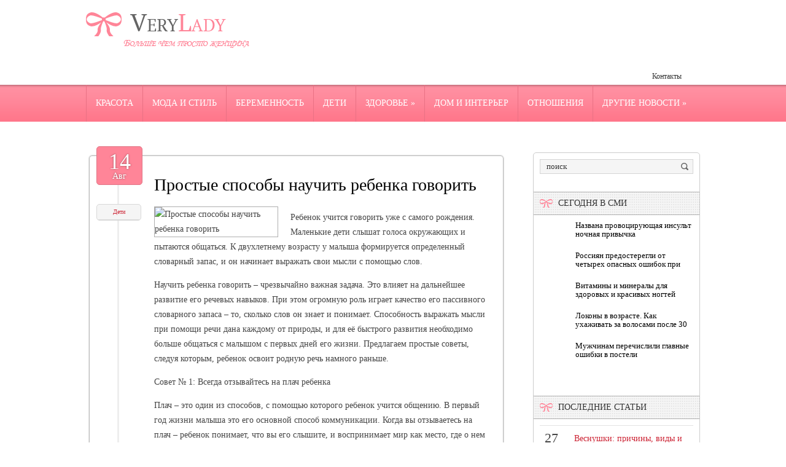

--- FILE ---
content_type: text/css
request_url: https://www.verylady.ru/wp-content/themes/verylady/styles/main.css
body_size: 3464
content:
/*	-==========================- GENERAL -==========================-  */
body { font-family:"Open Sans",Helvetica,Arial,sans-serif; padding:0; margin:0;height:100%;}
textarea:focus, input:focus {border:none; outline:none}
#lt-allcontent {}
.container { width:1000px; padding:0 30px; margin:0 auto;position:relative;}
.hd-left { float:left;margin-right:15px; }
.hd-right {float:right;margin-left:15px;}
.clear {clear:both;}
form { margin:0; }
hr {border:none;border-bottom:1px solid #C0C0C0;background:none;}
caption, th, td { font-weight: normal;text-align: left; }
.alignleft { float: left;margin:8px 10px 0 0 }
.alignright { float: right;margin:8px 0 0 10px } 
.aligncenter { display: block; margin: 0 auto; }


/*	-==========================- MENUS -==========================-  */
.nav-menu ul {margin:0;padding:0;list-style:none;}
.nav-menu .menu > li {display:inline-block;}
.nav-menu li {margin:0;padding:0;position:relative;}
.nav-menu a {padding:10px;text-decoration:none;display:block;}
.menu ul { display:none;left: 0;position: absolute;top: 100%;min-width:100%;z-index: 99; }
.menu ul ul { left:100%;top:0; }
.mobile-menu { display:none; }
.menu ul li a{ white-space:nowrap; } 

/*	-==========================- SEARCH -==========================-  */
#searchsubmit { background:url(../images/search.png) 50% no-repeat; border:none; width:28px; }
#s { border:none; background:none; padding:0 10px; width:174px; }


/*	-==========================- SLIDER -==========================-  */
#slider { position:relative; overflow:hidden;}
.slides { z-index:1; }
.slides .slide { display:none; position:relat;}
.slides .slide:first-child { display:block; }
.slider-arrows { padding:0 10px; }
.slider-arrows div { z-index:2; cursor:pointer; position:absolute;}
.slide-right { right:20px; top:50%; }
.slide-left { left:20px; top:50%; }
.slide * {margin:0;padding:0}
.slider-previews img { cursor:pointer;}
.bgrClr {position:absolute;left:0;top:0;right:0;bottom:0;}
.slide-element {white-space:nowrap;}

/*	-==========================- Feutured -==========================-  */
.showroom-block { margin:0 auto 30px;  }
.showroom-block .item { float:left;width:216px;margin:0 12px;line-height:22px; }


/*	-==========================- POSTS -==========================-  */
#container { overflow:hidden; line-height:24px; }
.post-meta, .post-title { margin:15px 0; }
.post-body { position:relative; }
.post { padding-bottom:24px;margin-bottom:72px; }
.pagination { display: block; overflow:hidden;}
.pagination.numeric span, .pagination.numeric a {padding:10px; display:block; float:left; }
.post-body blockquote, .comment-content blockquote { font-style: italic; }
#goUp { position:fixed; left:0; top:0; bottom:0; width:78px; background:url(../images/lz/up.png) 50% bottom no-repeat; cursor:pointer;display:none;}

/*	-==========================- SIDEBARS -==========================-  */
.sidebar.right { position:relative; float:left; overflow:hidden; padding-bottom:20px; width:272px;margin-left:-272px; }
.sidebar.left { position:relative; float:left; overflow:hidden; padding-bottom:20px; width:272px;margin-left:-100%; }

/*	-==========================- WIDGETS -==========================-  */
.widget { margin-bottom:50px;}
.widget ul { padding:0; }
.widget ul li { line-height:24px; background-position:left 17px; list-style:none; padding:5px 0;}

.widget_lzcomments .avatar { float:left;margin-right:10px; }
.widget ul.blocks li {padding-left:0;background-image:none; border-bottom:none;}


#wp-calendar { line-height: 1.84615;margin: 0;width: 100%; }
#wp-calendar th, #wp-calendar td { text-align: left; font-size: 80%;}	
#wp-calendar tfoot td, #wp-calendar caption { font-size: 90%; }

.widget_recent_entries .post-date { font-size: 90%; }

.tagcloud a { background: none repeat scroll 0 0 #E8E8E8;float: left;margin: 5px;padding: 5px 10px;text-decoration: none;}
.tagcloud { overflow:hidden; }
.tagcloud a:hover { text-decoration:underline;}

.lz-sidebar-post { margin-bottom:40px; }
.lz-sidebar-post .date { float:left; padding:8px; height:46px;  }
.lz-sidebar-post .date .day { font-size:155%; }
.lz-sidebar-post .wp-post-image { float:left; margin-right:10px; padding:3px; border:1px solid #e3e3e3;margin-top:6px }
.lz-sidebar-post .clear { height:4px; }
.lz-sidebar-post .title {  padding:13px 0 8px;   }
.lz-sidebar-post p { margin:0; }
.widget-post-caption { border-bottom:1px solid #e3e3e3; border-top:1px solid #e3e3e3; margin-bottom:10px; }

.widget_lztabs .scaption { padding:5px; float:left; cursor:pointer; }
.tab_widget { display:none; }
.tab_widget.active { display:block; }

.lz-sidebar-comment { margin-bottom:30px; }
.lz-sidebar-comment .avatar  { margin-right:10px; padding:3px; border:1px solid #e3e3e3; }
.lz-sidebar-comment strong { white-space:nowrap; float:right; }
.lz-sidebar-comment p { margin:0; }

.widget_social_profiles a { margin:3px; }

/*	-==========================- FOOTER -==========================-  */
#footer {margin-top:70px; }
#footer .widgets .widgets-block { float:left; width:282px; margin:0 19px; min-height:10px; }

/*	-==========================- COMMENTS -==========================-  */
#comments { margin-top:90px; }
.commentlist { list-style:none;padding:0;margin:0; }
.comments-title {margin-bottom:30px;}
.comment-meta { margin-bottom:20px; }
#comments cite, #comments time {margin-left:70px; display:block;}
#comments cite { font-size:15px; }
#comments time { font-size:12px;}
#comments .avatar { float:left; }
#respond {margin-top:70px; }
#respond form label {display:block; }
#respond form input[type="text"], #respond form textarea { font-size: 0.857143rem;line-height: 1.71429;padding: 0.714286rem;width: 100%;}
#respond h3#reply-title #cancel-comment-reply-link { margin-left:20px;font-size:12px;}
.commentlist li { list-style:none; }
.commentlist article { border-bottom:4px double #D7D7D7; padding:10px 0; }

/*	-==========================- SOCIAL BUTTONS -==========================-  */
#social-buttons { position:fixed; left:0; top:40%; background:#fff;box-shadow: 0 0 3px #E1E1E1; display:none;z-index:2;}
#social-buttons ul { list-style:none; padding:10px; }
#social-buttons li { text-align:center; padding-top:10px; }
#social-buttons-close { border-bottom:1px dashed #3e3e3e;cursor:pointer; }



/*	-==========================- Administrator -==========================-  */
.lzcustomize .lzblock { background:url(../images/lz/lzblock-drag.png) left top repeat-x; padding-top:11px; position:relative; outline:1px dashed #aeaeae; }
.lzblock .remove{ background:url(../images/lz/lzblock-remove.png) left top repeat-x; height:15px; width:30px; position:absolute;	right:0; top:0; cursor:pointer; z-index:9999; }
.lzblock .edit{ background:url(../images/lz/lzblock-edit.png) left top repeat-x; height:15px; width:30px; position:absolute;	right:40px; top:0; cursor:pointer; z-index:9999; }
.lzblock .help{ background:url(../images/lz/lzblock-help.png) left top repeat-x; height:15px; width:30px; position:absolute;	left:0; top:0; cursor:pointer; z-index:9999; }
.lzsave div { background:url(../images/lz/lzblock-save.png) left top repeat-x !important;text-shadow:0 1px 3px #6B6B6B !important;color:#fff !important; cursor:pointer; }
.lzcustomizebtn .ab-icon { background:url(../images/lz/favicon.png) 50% no-repeat; }
.lzfontbtn .ab-icon { background:url(../images/lz/gglfont.png) 50% no-repeat; }
#wpadminbar .ab-icon2 { float: left; height: 15px; margin-top: 6px; position: relative; width: 15px; background:url(../images/lz/elements.png) left top no-repeat; }
#wp-admin-bar-lz-logo .ab-icon2 { background-position:left 0;}
#wp-admin-bar-lz-search .ab-icon2 { background-position:left -15px;}
#wp-admin-bar-lz-secondary-menu .ab-icon2 { background-position:left -30px;}
#wp-admin-bar-lz-main-menu .ab-icon2  { background-position:left -45px;}
#wp-admin-bar-lz-slider .ab-icon2 { background-position:left -60px;}
#wp-admin-bar-lz-showroom .ab-icon2 { background-position:left -75px;}
#wp-admin-bar-lz-leftsidebar .ab-icon2 { background-position:left -90px;}
#wp-admin-bar-lz-rightsidebar .ab-icon2 { background-position:left -105px;}
#wp-admin-bar-lz-social .ab-icon2 { background-position:left -120px;}
#wp-admin-bar-lz-footer .ab-icon2 { background-position:left -135px;}
#wp-admin-bar-lz-logo.enable .ab-icon2 { background-position:right 0;}
#wp-admin-bar-lz-search.enable .ab-icon2 { background-position:right -15px;}
#wp-admin-bar-lz-secondary-menu.enable .ab-icon2 { background-position:right -30px;}
#wp-admin-bar-lz-main-menu.enable .ab-icon2  { background-position:right -45px;}
#wp-admin-bar-lz-slider.enable .ab-icon2 { background-position:right -60px;}
#wp-admin-bar-lz-showroom.enable .ab-icon2 { background-position:right -75px;}
#wp-admin-bar-lz-rightsidebar.enable .ab-icon2 { background-position:right -90px;}
#wp-admin-bar-lz-rightsidebar.enable .ab-icon2 { background-position:right -105px;}
#wp-admin-bar-lz-social.enable .ab-icon2 { background-position:right -120px;}
#wp-admin-bar-lz-footer.enable .ab-icon2 { background-position:right -135px;}


.lzfont-customize {
    background: #464646;
    left: 0;
    overflow: hidden;
    padding: 0 20px;
    position: fixed;
    top: 28px;
	color:#ccc;
	font-family:sans-serif;
	display:none;
	z-index:999999999;
}
.lzfont-customize input {
	width:150px;
	border: medium none;
    float: left;
    height: 19px;
    padding: 1px 5px;
}
.lzfont-customize img {
	cursor:pointer;
}



.modalShadow { position:fixed; bottom:0; left:0; top:0; right:0; background:#000; }
.modalWindow { position:fixed; padding:10px; box-shadow:0 0 5px #000; display:none; z-index:100; }
.manage { padding-top:10px; text-align:right; }
.closeBtn { cursor:pointer; }


/*	-==========================- Contact Form -==========================-  */
.departments { width:270px; float:right; margin-left:20px; }
.departments h4 { margin:0; }
.departments span { color:#5ca6ee; }
.departments p { margin:5px 0; }
.department { padding-bottom:20px; border-bottom:1px solid #d3d3d3; margin-bottom:20px; }
.department:last-child { border:none; }
.contactform { padding-right:310px; }
.contactform span { width:70px; float:left; clear:left; line-height:33px; }
.contactform input[type="submit"] { width:auto; border:1px solid #d3d3d3; margin-left:90px; height:33px; padding:0 20px; }
.contactform .input { border:1px solid #d3d3d3; padding:5px 10px; margin-left:90px; }
.contactform input, .contactform select, .contactform textarea { width:100%; border:none; background:#f5f5f5; }
.contactform .uDetail { margin-bottom:15px; }
.feedback-msg { border:1px solid #d3d3d3; padding: 20px; text-align: center; }



/*	-==========================- Related Posts -==========================-  */
.related-posts .item {
	width:160px;
	height:160px;
	float:left;
	position:relative;
}
.related-posts .wp-post-image {
	border:none;
	padding:none;
}
.related-posts .item h4 {
	position:absolute;
	bottom:0;
	left:0;
	right:0;
	padding:8px;
	z-index:2;
	margin:0;
	color:#CFCFCF;
	height:47px;
	overflow:hidden;
	line-height:25px;
}
.related-posts .bgr {
	position:absolute;
	bottom:0;
	height:65px;
	left:0;
	right:0;
	background:#000;
	-moz-opacity: 0.70;
	opacity: 0.70;
	-ms-filter:"progid:DXImageTransform.Microsoft.Alpha"(Opacity=70);
	z-index:1;
}

--- FILE ---
content_type: application/x-javascript; charset=UTF-8
request_url: https://www.med2.ru/export/exportmy.js?n=7
body_size: 629
content:
var text = document.getElementById("med2").innerHTML
var anchor = '<a href="https://www.med2.ru" target="_blank>"'
document.getElementById("med2").innerHTML = "<ul><li><a href='https://www.med2.ru/story.php?id=152051' target='_blank'>Найден способ замедления появления седины</a></li><li><a href='https://www.med2.ru/story.php?id=152050' target='_blank'>ВГУИТ: заживление ран зависит от уровня тревожности пациента</a></li><li><a href='https://www.med2.ru/story.php?id=152049' target='_blank'>Почему писать от руки важно для мозга, поясняет нейропсихолог</a></li><li><a href='https://www.med2.ru/story.php?id=152048' target='_blank'>Найдено природное средство для защиты кишечника от воспаления</a></li><li><a href='https://www.med2.ru/story.php?id=152047' target='_blank'>Раскрыт недооцененный фактор развития сердечной недостаточности</a></li><li><a href='https://www.med2.ru/story.php?id=152046' target='_blank'>Объяснена причина внезапных приливов энергии перед сном</a></li><li><a href='https://www.med2.ru/story.php?id=152045' target='_blank'>Кофеин может стать новым инструментом в борьбе с раком</a></li></ul>"